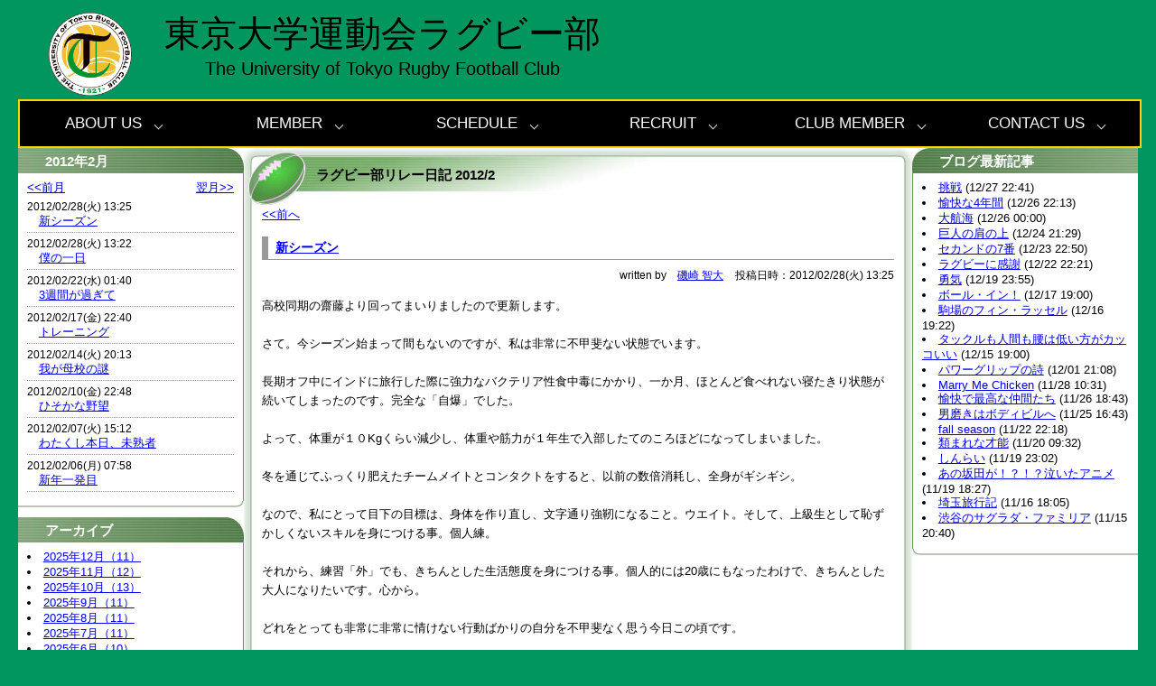

--- FILE ---
content_type: text/html; charset=utf-8
request_url: https://www.turfc.com/blog_my_top/blog_id=21&date=2012-2
body_size: 17546
content:
<!DOCTYPE HTML PUBLIC "-//W3C//DTD HTML 4.01 Transitional//EN" "http://www.w3.org/TR/html4/loose.dtd">
<html lang="ja">
<head>
<meta http-equiv="Content-Type" content="text/html; charset=UTF-8">
<meta http-equiv="Content-Style-Type" content="text/css">
<meta http-equiv="Content-Script-Type" content="text/javascript">
<meta http-equiv="X-UA-Compatible" content="IE=7">
<title>ラグビー部リレー日記 | 東大ラグビー部</title>
<meta name="Keywords" content="東京大学,ラグビー,turfc">
<meta name="Description" content="東京大学ラグビー部のサイトです。">
<link rel="home" href="/" title="東大ラグビー部" >
<link rel="index" href="/sitemap/" title="東大ラグビー部 サイトマップ" >
<link rel="alternate" media="handheld" href="/blog_my_top/blog_id=21&amp;date=2012-2" >

<meta name="robots" content="INDEX,FOLLOW">
<meta name="robots" content="NOODP">
<meta name="robots" content="NOYDIR">
<!-- <meta name="viewport" content="width=device-width,initial-scale=1.0"> -->
<meta name="viewport" content="width=1240">
<link href="/css/front/default.css?v=1462552476" rel="stylesheet" type="text/css" media="screen,print">
<link href="/files/css/front/layout4.css?v=1459315534" rel="stylesheet" type="text/css" media="screen,print">
<link href="/files/css/front/parts.css?v=1762655181" rel="stylesheet" type="text/css" media="screen,print">
<link href="/css/front/modules.css?v=1462552476" rel="stylesheet" type="text/css" media="screen,print">
<link href="/css/front/print.css?v=1462552476" rel="stylesheet" type="text/css" media="screen,print">
<link href="/files/css/front/customize.css?v=1762655181" rel="stylesheet" type="text/css" media="screen,print">
<link rel="icon" href="/favicon.ico?v=1646386748">
<link rel="SHORTCUT ICON" href="/favicon.ico?v=1646386748">
<link rel="alternate" type="application/rss+xml" title="東大ラグビー部" href="https://www.turfc.com/RSS.rdf">
<link rel="alternate" type="application/rss+xml" title="東大ラグビー部" href="https://www.turfc.com/files/blog/rss/RSS_BLOG_ALL.rdf">
<script type="text/javascript" src="/files/user/head/jquery-3.4.1.min.js?v=1583142341"></script>
<script type="text/javascript" src="/files/user/head/jquery.simpleTicker.js?v=1592044072"></script>
<script type="text/javascript" src="/files/user/head/slick.min.js?v=1598769061"></script>
<link href="/files/user/head/slick-theme.css?v=1598771670" rel="stylesheet" type="text/css">
<link href="/files/user/head/slick.css?v=1598769055" rel="stylesheet" type="text/css">
<meta name="author" content="東京大学運動会ラグビー部">
<script type="text/javascript">
<!--
default_font_size = "14px";
//-->
</script>

<link rel="alternate" type="application/rss+xml" title="ラグビー部リレー日記" href="https://www.turfc.com/files/blog/rss/RSS_BLOG_21.rdf">

</head>

<body class="layout4">

<div id="blog_my_top" class="wrapper1">
<div id="main_module_id_21" class="wrapper2">
<div id="container">

	<div id="header">
	
<!-- {if $global_menu_head_sub_list|@count > 0} -->
<!-- <ul id="snavi"> -->
<!-- {foreach from=$global_menu_head_sub_list item=menu} -->
<!-- <li><a href="https://www.turfc.com/{if $menu.page_sysnm ne 'top'}{$menu.page_sysnm}/{/if}"> -->
<!-- {$menu.page_nm} -->
<!-- </a></li> -->
<!-- {/foreach} -->
<!-- </ul> -->
<!-- {/if} -->

<center>
<!-- <div class="linkoftop" id="makeImg">
    <a href="http://www.turfc.com/"><img src="/files/user/header/HP1.jpg?v=1554279822"   alt="HP1" style="width: 1240px; height: 465px;"></a>
</div>
</script> -->
<!-- {if $smarty.const.HEADER_IMAGE_URL!=""} -->
<!-- {/if} -->

<!-- <div class="upper-header">
    <a href="https://www.turfc.com/">
        <img class="header-img" src="/files/user/header/TURFC.png?v=1579847595" height="100px" alt="TURFC">
    </a>
    <div class="name">
        <a href="https://www.turfc.com/" class="name-home">
            <h1 class="name1">東京大学運動会ラグビー部</h1>
            <p class="name2">Tokyo University Rugby Football Club</p>
        </a>
    </div>
    <div class="question-box"><a class="question" href="https://www.turfc.com/inquiry_detail/id=1">お問い合わせ</a></div>
</div> -->
<div class="upper-header">
    <a href="https://www.turfc.com/">
        <img class="header-img" src="/files/user/header/ラグビー部エンブレム.png?v=1646221522" height="100px" alt="TURFC">
    </a>
    <div class="name">
        <a href="https://www.turfc.com/" class="name-home">
            <h1 class="name1">東京大学運動会ラグビー部</h1>
            <p class="name2">The University of Tokyo Rugby Football Club</p>
        </a>
    </div>
    <!--<div class="question-box"><a class="question" href="https://www.turfc.com/inquiry_detail/id=1">お問い合わせ</a></div>-->
    <!--<div class="ob_page_box"><a class="ob_page" href="http://www.turfc.com/ob_top/">関係者専用サイト</a></div>-->
    <!--<div class="goods_page_box"><a class="goods_page" href="http://www.turfc.com/goods/">公式グッズ販売</a></div>-->
</div>
<ul class="menu">
    <li class="menu__single">
        <a href="#" class="init-bottom">ABOUT US</a>
        <ul class="menu__second-level">
            <li><a href="http://www.turfc.com/staticpage/intro2025">本年度体制</a></li>
            <li><a href="https://www.turfc.com/recruit/mission/">理念</a></li>
            <li><a href="http://www.turfc.com/staticpage/special_list">Voice</a></li>
            <li><a href="http://www.turfc.com/blog_my_top/blog_id=21">リレー日記</a></li>
            <!--<li><a href="http://www.turfc.com/staticpage/ob2017">OB紹介</a></li>-->
        </ul>
    </li>
    <li class="menu__single">
        <a href="#" class="init-bottom">MEMBER</a>
        <ul class="menu__second-level">
            <!-- 第一階層 -->
            <li>
                <a href="http://www.turfc.com/member_list">一覧</a>
            </li>
            <li>
                <a href="http://www.turfc.com/member_list/grade=1">1年生</a>
            </li>
            <li>
                <a href="http://www.turfc.com/member_list/grade=2">2年生</a>
            </li>
            <li>
                <a href="http://www.turfc.com/member_list/grade=3">3年生</a>
            </li>
            <li>
                <a href="http://www.turfc.com/member_list/grade=4">4年生</a>
            </li>
            <li>
                <a href="http://www.turfc.com/member_list/grade=6%2C7">院生</a>
            </li>
            <li>
                <a href="http://www.turfc.com/member_list/grade=5">International student</a>
            </li>
            <li>
                <a href="https://www.turfc.com/member_list/position=%E7%9B%A3%E7%9D%A3%2C%E3%82%B3%E3%83%BC%E3%83%81%2C%E9%83%A8%E9%95%B7%2C%E3%83%88%E3%83%AC%E3%83%BC%E3%83%8A%E3%83%BC%2C%E3%83%81%E3%83%BC%E3%83%A0%E3%83%89%E3%82%AF%E3%82%BF%E3%83%BC%2C%E6%A0%84%E9%A4%8A%E5%A3%AB%2C%E3%82%A2%E3%83%8A%E3%83%AA%E3%82%B9%E3%83%88">監督・コーチ陣</a>
            </li>
            <li>
                <a href="http://www.turfc.com/member_list/position=AssistantCoach">アシスタントコーチ</a>
            </li>
        </ul>
    </li>

    <li class="menu__single">
        <a href="#" class="init-bottom">SCHEDULE</a>
        <ul class="menu__second-level">
        <li><a href="http://www.turfc.com/calendar_list/">SCHEDULE</a></li>
        <li><a href="http://www.turfc.com/gamerugby_list/">MATCH</a></li>
        </ul>
    </li>
    <li class="menu__single">
        <a href="#" class="init-bottom">RECRUIT</a>
        <ul class="menu__second-level">
            <li><a href="http://www.turfc.com/recruit/">リクルート</a></li>
            <li><a href="http://www.turfc.com/blog_my_top/blog_id=25">受験生応援企画</a></li>
        </ul>
    </li>
    <li class="menu__single">
        <a href="#" class="init-bottom">CLUB MEMBER</a>
        <ul class="menu__second-level">
        <li><a href="http://www.turfc.com/ob_top/">倶楽部会員サイト</a></li>
        </ul>
    </li>
    <li class="menu__single">
        <a href="#" class="init-bottom">CONTACT US</a>
        <ul class="menu__second-level">
        <li><a href="mailto:turfc.pr@gmail.com?subject=ラグビー部へのお問い合わせ">お問い合わせ</a></li>
        </ul>
    </li>

</ul>

</center>
<style type="text/css">
.upper-header{
    display: flex;
    background-color: #00965e;
    padding-top: 10px;
    padding-left: 30px;
}
.name{
    margin: 0 30px;
    font-family: 'M PLUS Rounded 1c', sans-serif;
}
a.name-home{
    text-decoration: none;
}
.name1{
    font-size: 40px;
    font-weight: normal;
    color: #000000;
}
.name2{
    font-size: 20px;
    color: #000000;
}
.question-box{
    padding-top: 60px;
    padding-left: 60px;
}
.question{
    font-size: 20px;
    text-decoration: none;
    color: #ffffff;
    padding: 5px;
}
.question:hover{
    color: #a9a9a9;
    text-decoration: underline;
}
.ob_page_box{
    padding-top: 60px;
    padding-left: 10px;
}
.ob_page{
    font-size: 20px;
    text-decoration: none;
    color: #ffffff;
    padding: 5px;
}
.ob_page:hover{
    color: #a9a9a9;
    text-decoration: underline;
}
.goods_page_box{
    padding-top: 60px;
    padding-left: 10px;
}
.goods_page{
    font-size: 20px;
    text-decoration: none;
    color: #ffffff;
    padding: 5px;
}
.goods_page:hover{
    color: #a9a9a9;
    text-decoration: underline;
}
.recruit-page{
    background-color: #00965e;
}
/*=== 画像の表示エリア ================================= */
.linkoftop {
  position   : relative;
  overflow   : hidden;
                    /* 画像のサイズに合わせて変更ください */
  width      : 1240px;
  height     : 465px;
  margin     : auto;      /* サンプルは中央寄せの背景：白 */
  background : #fff;
}
 
 /*=== カーソルを置くと透明度変わる　======================================= */
 .linkoftop:hover{
   opacity: 0.8;
 }

/**menu共通**/
.menu {
    position: relative;
    width: 100%;
    height: 50px;
    margin: 0,auto;
    padding:0;
    background: #000000;
    border: solid 2px #FFD700;
}

.menu > li {
    float: left;
    width : calc(100% / 6); /* グローバルナビ6つの場合 */
    height: 50px;
    line-height: 50px;
    background: #000000;
    font-size: 17px;
}

.menu > li a {
    margin:0;
    color: #fff;
    text-decoration: none;
}

.menu > li a:hover {
    color: #999;
}

ul.menu__second-level {
    visibility: hidden;
    opacity: 0;
    z-index: 1;
}

.menu > li:hover {
    background: #072A24;
    -webkit-transition: all .5s;
    transition: all .5s;
}

.menu__second-level li {
    border-top: 1px solid #111;
    list-style-type: none;
}

.menu__third-level li {
    border-top: 1px solid #111;
}

.menu__second-level li a{
    display: block;;
}

.menu__second-level li a:hover {
    background: #111;
}

.menu__third-level li a:hover {
    background: #2a1f1f;
}

.menu__fourth-level li a:hover {
    background: #1d0f0f;
}

/* 下矢印 */
.init-bottom:after {
    content: '';
    display: inline-block;
    width: 6px;
    height: 6px;
    margin: 0 0 0 15px;
    border-right: 1px solid #fff;
    border-bottom: 1px solid #fff;
    -webkit-transform: rotate(45deg);
    -ms-transform: rotate(45deg);
    transform: rotate(45deg);
}

/* floatクリア */
.menu:before,
.menu:after {
    content: " ";
    display: table;
}

.menu:after {
    clear: both;
}

.menu {
    *zoom: 1;
}

/**single-pulldownのCSS**/
.menu > li.menu__single {
    position: relative;
    list-style-type: none;
}

li.menu__single ul.menu__second-level {
    position: absolute;
    top: 40px;
    width: 100%;
    background: #000000;
    -webkit-transition: all .2s ease;
    transition: all .2s ease;
}

li.menu__single:hover ul.menu__second-level {
    top: 50px;
    visibility: visible;
    opacity: 1;
}

/**multi-pulldownのCSS**/

.menu > li.menu__multi {
    position: relative;
}

li.menu__multi ul.menu__second-level {
    position: absolute;
    top: 40px;
    width: 100%;
    background: #072A24;
    -webkit-transition: all .2s ease;
    transition: all .2s ease;
}

li.menu__multi:hover ul.menu__second-level {
    top: 50px;
    visibility: visible;
    opacity: 1;
}

li.menu__multi ul.menu__second-level li {
    position: relative;
}

li.menu__multi ul.menu__second-level li:hover {
    background: #111;
}

li.menu__multi ul.menu__second-level li ul.menu__third-level {
    position: absolute;
    top: -1px;
    left: 100%;
    width: 100%;
    background: #111;
    -webkit-transition: all .2s ease;
    transition: all .2s ease;
}

li.menu__multi ul.menu__second-level li:hover ul.menu__third-level {
    visibility: visible;
    opacity: 1;
}

li.menu__multi ul.menu__second-level li ul.menu__third-level li {
    position: relative;
}

li.menu__multi ul.menu__second-level li ul.menu__third-level li:hover {
    background: #2a1f1f;
}

li.menu__multi ul.menu__second-level li ul.menu__third-level li ul.menu__fourth-level {
    position: absolute;
    top: -1px;
    left: 100%;
    width: 100%;
    background: #2a1f1f;
    -webkit-transition: all .2s ease;
    transition: all .2s ease;
}

li.menu__multi ul.menu__second-level li ul.menu__third-level li:hover ul.menu__fourth-level {
    visibility: visible;
    opacity: 1;
}

.init-right:after {
    content: '';
    display: inline-block;
    width: 6px;
    height: 6px;
    margin: 0 0 0 15px;
    border-right: 1px solid #fff;
    border-top: 1px solid #fff;
    -webkit-transform: rotate(45deg);
    -ms-transform: rotate(45deg);
    transform: rotate(45deg);
}
</style>





	</div>

	<div id="navi">
	<div class="navi module"><div class="module_top"></div><div class="module_body"><div class="module_body_centertop"><div class="module_body_centerleft"><div class="module_body_centerright"><div class="module_body_centerbottom"><div class="module_body_lefttop"><div class="module_body_righttop"><div class="module_body_leftbottom"><div class="module_body_rightbottom">
<ul class="navi">
      <li class="navi gnavi1 first"><a href="https://www.turfc.com/">トップ</a></li>
        <li class="navi gnavi2"><a href="https://www.turfc.com/topics_list3/">OB会員ニュース</a></li>
        <li class="navi gnavi3"><a href="https://www.turfc.com/topics_list1/">トピックス一覧1</a></li>
        <li class="navi gnavi4"><a href="https://www.turfc.com/aboutus/">About Us</a></li>
        <li class="navi gnavi5"><a href="https://www.turfc.com/rss_list/">ＲＳＳ一覧</a></li>
        <li class="navi gnavi6"><a href="https://www.turfc.com/top/test/">トップテスト</a></li>
        <li class="navi gnavi7"><a href="https://www.turfc.com/program_schedule_week/">週間スケジュール</a></li>
        <li class="navi gnavi8"><a href="https://www.turfc.com/ob_top/">OB会員トップページ</a></li>
        <li class="navi gnavi9"><a href="https://www.turfc.com/program_category_list/">クラス一覧</a></li>
        <li class="navi gnavi10"><a href="https://www.turfc.com/kakonokirokua/">過去の記録</a></li>
        <li class="navi gnavi11"><a href="https://www.turfc.com/top/top_test_iwashi/">トップのコピー(テスト用なので気にしないでください))</a></li>
        <li class="navi gnavi12"><a href="https://www.turfc.com/dns-cashback/">DNSキャッシュバックプログラム</a></li>
        <li class="navi gnavi13"><a href="https://www.turfc.com/recruit/">RECRUIT</a></li>
        <li class="navi gnavi14"><a href="https://www.turfc.com/goods/">公式グッズ</a></li>
        <li class="navi gnavi15"><a href="https://www.turfc.com/rob_top/">ROB会員トップページ</a></li>
        <li class="navi gnavi16 last"><a href="https://www.turfc.com/top1/">全体トップ</a></li>
  </ul>
<div class="clr"></div>

</div></div></div></div></div></div></div></div></div><div class="module_bottom"></div></div><!-- // end div navi module -->
	</div>
	<div id="footpath"><ul class="footpath">
      <li class="footpath"><a href="https://www.turfc.com/">トップ</a></li>
        <li class="footpath"><a href="https://www.turfc.com/top1/">全体トップ</a></li>
        <li class="footpath"><a href="https://www.turfc.com/blog_top/">東京大学ラグビー部リレー日記</a></li>
        <li class="footpath"><strong>ラグビー部リレー日記</strong></li>
  </ul>
<div class="clr"></div>
</div>

	<div id="contents">
		<div id="top_contents">
			<div id="sub_module1">
					<div id="contents303">  
</div><!-- //div id="contents303 -->

			</div>
		</div>
		<div id="wrap_contents" class="clearFix">
			<div id="col_wrap">
				<div id="main_contents">
					<div id="sub_module3">
							
					</div>
					<div id="main_module">
							<div id="contents238"><div class="blog_my_top module"><div class="module_top"></div><div class="module_body"><div class="module_body_centertop"><div class="module_body_centerleft"><div class="module_body_centerright"><div class="module_body_centerbottom"><div class="module_body_lefttop"><div class="module_body_righttop"><div class="module_body_leftbottom"><div class="module_body_rightbottom">
<h2 class="module_title"><span>ラグビー部リレー日記 2012/2</span></h2>
<div class="module_contents">

<!-- 最新記事 3本 -->
    <div id="blog_new_item_list">
<table width="100%">
<tr>
<td><a href="https://www.turfc.com/blog_my_top/blog_id=21&amp;blog_pos=5&amp;date=2012-2">&lt;&lt;前へ</a></td><td align="right"></td></tr>
</table>
        
                                                    
            <div class="blog_item">
                <h4 class="subject">
                <a href="https://www.turfc.com/blog_detail/id=307" ><span class="article_tit">新シーズン</span></a>
                </h4>
                <p class="post">
<span class="blog_author">　written by　<a href="https://www.turfc.com/member_detail/id=135">磯崎 智大</a></span>                                <span class="posting_ymdt">投稿日時：2012/02/28(火) 13:25</span>

                                </p>

                <div class="blog_contents">高校同期の齋藤より回ってまいりましたので更新します。<br />
<br />
さて。今シーズン始まって間もないのですが、私は非常に不甲斐ない状態でいます。<br />
<br />
長期オフ中にインドに旅行した際に強力なバクテリア性食中毒にかかり、一か月、ほとんど食べれない寝たきり状態が続いてしまったのです。完全な「自爆」でした。<br />
<br />
よって、体重が１０Kgくらい減少し、体重や筋力が１年生で入部したてのころほどになってしまいました。<br />
<br />
冬を通じてふっくり肥えたチームメイトとコンタクトをすると、以前の数倍消耗し、全身がギシギシ。<br />
<br />
なので、私にとって目下の目標は、身体を作り直し、文字通り強靭になること。ウエイト。そして、上級生として恥ずかしくないスキルを身につける事。個人練。<br />
<br />
それから、練習「外」でも、きちんとした生活態度を身につける事。個人的には20歳にもなったわけで、きちんとした大人になりたいです。心から。<br />
<br />
どれをとっても非常に非常に情けない行動ばかりの自分を不甲斐なく思う今日この頃です。<br />
<br />
3月末までに進化します！！<br />
<br />
さて。どんよりとした反省文になってしまったので、次はいつも明るく楽しい榊田君に日記を書いてほしいものです。<br />
<br />
榊田君、お願いしますよ。<br />
<br />
乱文、失礼しました。<br /></div>
                <div class="relation_link">
<a href="https://www.turfc.com/blog_detail/id=307#trackback" class="small_text">トラックバック(0)</a>
                </div>
            </div>
        
                                                    
            <div class="blog_item">
                <h4 class="subject">
                <a href="https://www.turfc.com/blog_detail/id=306" ><span class="article_tit">僕の一日</span></a>
                </h4>
                <p class="post">
<span class="blog_author">　written by　<a href="https://www.turfc.com/member_detail/id=181">斎藤 将</a></span>                                <span class="posting_ymdt">投稿日時：2012/02/28(火) 13:22</span>

                                </p>

                <div class="blog_contents">こんにちは。<br />
<br />
梶房君から回ってきました新二年生のロックをやっている齋藤です。<br />
<br />
更新が非常に遅れてしまい申し訳ありません。<br />
<br />
昨年僕はかくしてラグビーを始めて一年経つわけですが、新しいシーズンも始まり、充実した毎日を過ごしています。<br />
<br />
先週末には東京大学の入学試験が行われました。毎年ラグビー部は受験生の激励を会場でするのですが、今年は行われず、残念でした。<br />
<br />
僕のように大学からラグビーを始める後輩が一人でも多く入部してくれることを祈っています。<br />
<br />
ところで、前の日記にあるように、シーズン始まって三週間が経ち、怪我人も少し出てきているので、コンディショニングを徹底したいと思います。<br />
<br />
次は高校は同期の磯崎君に回します。</div>
                <div class="relation_link">
<a href="https://www.turfc.com/blog_detail/id=306#trackback" class="small_text">トラックバック(0)</a>
                </div>
            </div>
        
                                                    
            <div class="blog_item">
                <h4 class="subject">
                <a href="https://www.turfc.com/blog_detail/id=302" ><span class="article_tit">3週間が過ぎて</span></a>
                </h4>
                <p class="post">
<span class="blog_author">　written by　<a href="https://www.turfc.com/member_detail/id=175">梶房 裕之</a></span>                                <span class="posting_ymdt">投稿日時：2012/02/22(水) 01:40</span>

                                </p>

                <div class="blog_contents">こんにちは、小川君からバトンを受け取りました新２年の梶房です。更新が遅れてしまい申し訳ありません。今日は年が明けてからの練習で感じていることなどを書こうと思います。<br />
<br />
先輩方と一緒に練習するようになって早くも３週間ほど経ちました。昨年中はジュニアとして１年の中だけで練習していたのですが、途中から数人がシニアに上がって行ったため、少ない人数での練習となりやや寂しく感じておりました。大人数での練習は活気があり、また何より今までよりも一段レベルの高い中で練習できるため、先輩方から多くのアドバイスを受けたり、プレーを見て学ぶことができたり、直接技術を教えていただいたりなど、さまざまな刺激を受けながら日々練習しております。<br />
<br />
また本日は筋トレ（スクワットと懸垂）のMAX測定を行いました。入部してから筋トレをしているため少しずつではありますが記録は伸びてきましたが、まだ先輩方に比べるとスクワットで３０キロほど軽いなど筋力が弱く、より一層の努力が必要だと感じました。<br />
<br />
話は変わりますが、入試の日が刻一刻と迫ってまいりました。私の高校の後輩にも受験者がいるようです。数日前の鉄本君の日記でも触れられておりましたが、高校の後輩が入部してくれるということはやはり自分の励みになります。彼らが合格してくれることを祈りつつ、今後入部してくる後輩に負けず、先輩に追いつけるよう頑張って行こうと思います。<br />
<br />
まとまりのない文章でしたが、最後までお読みいただきありがとうございました。次回の日記は同期で同じポジションの斎藤君にお願いしようと思います。</div>
                <div class="relation_link">
<a href="https://www.turfc.com/blog_detail/id=302#trackback" class="small_text">トラックバック(0)</a>
                </div>
            </div>
        
                                                    
            <div class="blog_item">
                <h4 class="subject">
                <a href="https://www.turfc.com/blog_detail/id=301" ><span class="article_tit">トレーニング</span></a>
                </h4>
                <p class="post">
<span class="blog_author">　written by　<a href="https://www.turfc.com/member_detail/id=157">小川 泰樹</a></span>                                <span class="posting_ymdt">投稿日時：2012/02/17(金) 22:40</span>

                                </p>

                <div class="blog_contents">　荒巻先輩からバトンを受け取った新２年小川です。今回は一昨日から三日間受けたトレーニング科学実習という講義について書きたいと思います。<br />
<br />
　三日間で集中的にトレーニング基礎の講義を受け、そして実習するという本講座は、東大が誇る名教授の石井直方教授を中心に何人もの専門知識をもった方に様々なことを教えていただきました。講義ではレジスタンストレーニングやメンタルトレーニング、エアロビックトレーニングや栄養などについて、そして実習ではウェイトトレーニングやプライオメトリックトレーニング、PNFストレッチなどについて勉強しました。<br />
　<br />
　レジスタンストレーニングの講義では、なぜ筋トレをするのか。そしてどのような筋トレをすべきなのかといった話がされました。今まで筋トレを、ただ体を大きくし最大パワーを上げるためと考えていたのですが、筋トレはスピードを高めたり、持久力を上げたりすることにも一役買っているそうです。またひとえに筋トレといっても、そこには様々な種類のやり方があり、私の知らないものや今まで軽視していたものが本当は大事であったりしました。例えばプライオメトリックトレーニングがそれです。現在ラグビー部がメニューとして行っている筋トレは筋肥大が主目的ですが、それと平行してジャンプやプッシュアップジャンプといった瞬発系トレーニングも行うことで筋肉をうまく使えるようになるそうです。<br />
<br />
　栄養の授業では、食事バランスや食事量の大事さを再確認しました。私たちの学年は昨年度に栄養ミーティングを開き、それから多少は栄養バランスに気を使ってきたつもりですが、トップアスリートと比べるとまだまだなようです。これからだんだんと練習がハードになっていく中、翌日に疲れを残させないためにもバランスのいい食事をしっかりととることを心がけたいと思います。<br />
<br />
　そして今回の講義の中でもっとも印象に残ったのがPNFストレッチでした。固有受容器を刺激することで神経筋機構の働きを促通する&hellip;と、正直理論は訳が分からなかったのですが、その効果は筆舌に尽くしがたいものでした。開脚前屈では、ストレッチ前は床に肘をつくのが精一杯だったのですが、PNFストレッチをした結果床に顎をつけることができました。また、関節と筋が柔らかくなることで体が本当に軽く感じられ、自分の体じゃないようでした。この感動は実際にやってみなければ伝わらないと思います。今後ともこのストレッチを続け、体を柔らかくし怪我の防止に努めたいと思います。<br />
<br />
　最後になりますが、今回の講義を通じ、自分から積極的にトレーニングに取り組むことの重要性を感じました。今自分には何が足りず、何をすべきなのかを考えること。ウェイトにしろ食事にしろストレッチにしろ、現状分析をしっかりとして上で主体的に取り組んでいかなければならないのだと痛感しました。私はもう少し、怪我人としてリハビリメニューを行う必要がありますが、指示されたこと以外にも、様々な面で自分を鍛えていきたいと思います。<br />
<br />
　次のリレー日記は、ストレッチ後もあまり改善しない体の固さに苦しんでいた同期の梶房君にお願いします。</div>
                <div class="relation_link">
<a href="https://www.turfc.com/blog_detail/id=301#trackback" class="small_text">トラックバック(0)</a>
                </div>
            </div>
        
                                                    
            <div class="blog_item">
                <h4 class="subject">
                <a href="https://www.turfc.com/blog_detail/id=300" ><span class="article_tit">我が母校の謎</span></a>
                </h4>
                <p class="post">
                                <span class="posting_ymdt">投稿日時：2012/02/14(火) 20:13</span>

                                </p>

                <div class="blog_contents">新４年の荒巻大智です。更新が遅くなってしまい申し訳ございません。まさかこんなにも早く私にリレー日記が回ってくるとは思いませんでした。<br />
&nbsp;<br />
本日は筋トレのＭＡＸ測定を行いました。体育館にラグビー部、特に川島君や梶川君の呻き声が響き渡っていました。個人的には、今年はプレー面だけでなく体格の面からも成長して部に貢献したいと考えています。そのためグランド外でも頑張っていきたいです。<br />
&nbsp;<br />
鉄本君は灘高校について日記を書いていましたが、その日記にも書かれている通り、桐朋高校は東大ラグビー部に勢力を伸ばし続けています。今年度も複数名の受験者が桐朋高校ラグビー部からいるとのことらしいので、彼らに合格してもらい、東大ラグビー部に入ってもらいたいです。そして桐朋高校が東大ラグビー部員出身校の単独首位になったら、昨年度に宮野先輩を中心として作成された愛知県民Ｔシャツならぬ桐朋高校Ｔシャツを作りたいと個人的に画策しております。<br />
&nbsp;<br />
以前、梶川君の日記にもあったように、私の同期は他の大学のラグビー部で活動している者が多いです。私を含めた同期１２人中７人が大学のラグビー部に所属しています。そのメンバーのポジションの内訳がＰＲ４人、ＬＯ１人、ＣＴＢ１人、ＷＴＢ１人です。なぜこんなにもプロップばかりなのか。桐朋高校ラグビー部はスクラム要員養成専門の部活なのか、それともバックススキルを習得する練習が疎かなのか、そもそも桐朋高校には足が遅いデブしかいないのか、そもそも桐朋高校に興味が無い、様々な仮説や意見が浮かぶと思います。<br />
&nbsp;<br />
私は一つの仮説を立てたいと思います。それはプロップというポジションは桐朋高校の教育目標を遂行するのに適したポジションなのではないかということです。桐朋高校には３つの教育目標があります。それは「自主」、「敬愛」、「勤労」です。<br />
まずは「自主」です。これはプロップに限られた話ではないですが、練習の自主性というのは非常に肝心な要素です。自主的にマシンに当たり、自主的にトレーニングをする、自主的に油物を控える、自主的にラグビーのテレビを見る、などなど。強いプレーヤーになるためにはやらなければいけないことが多いけど、それを一つ一つ積極的にこなしていくのが「自主」の表れなのではないかと思います。<br />
次に「敬愛」です。プロップが要のスクラムとはラグビーのプレーの中で最も味方とも相手とも距離が近いプレーの一つです。そのためなのか喧嘩的要素が特に強い気がします。しかしスクラムとはただの喧嘩ではありません。体の動きやルールという制約がある喧嘩です。お互いが首を上げなければスクラムは崩壊し、また片方がコラプシングなどでルールを破ってもスクラムは崩壊する。そのようなスクラムに必要なのは「敬愛」の精神です。またプロップは体重の重い選手が多いためなのか、汗が臭い選手が多いです。それを互いに許すのも「敬愛」の精神です。<br />
最後に「勤労」です。これは言わずもがなでしょう。サブグランドで響く声がまさに「勤労」です。<br />
&nbsp;<br />
以上のように、「桐朋高校出身には何故プロップが多いのか」という疑問について僕なりに考えてみました。完全なる個人の思いつきで新４年生ならぬ日記を書いてしまい申し訳ございません。<br />
今年度も一人のプロップとして頑張っていきたいです。今年度も東大ラグビー部に対する御声援、御指導のほどよろしくお願い申し上げます。東大ラグビー部にとっても自分にとっても悔いのない１年にしていきたいです。<br />
&nbsp;<br />
最後までお読みいただき誠にありがとうございました。次は僕とは異なり、大学からラグビーを始めた新２年生の小川君にお願いしたいと思います。<br /></div>
                <div class="relation_link">
<a href="https://www.turfc.com/blog_detail/id=300#trackback" class="small_text">トラックバック(0)</a>
                </div>
            </div>
            </div>

<table width="100%">
<tr>
<td><a href="https://www.turfc.com/blog_my_top/blog_id=21&amp;blog_pos=5&amp;date=2012-2">&laquo;前へ</a></td><td align="right"></td></tr>
</table>
<!-- // 最新記事 -->

<!-- CSS -->
<!-- //CSS -->
<div class="relation_link"><a href="https://www.turfc.com/blog_top/" class="small_text">ブログトップ</a></div>
</div>

</div></div></div></div></div></div></div></div></div><div class="module_bottom"></div></div><!-- // end div blog_my_top module --></div><!-- //div id="contents238 -->

					</div>
					<div id="sub_module4">
							
					</div>
				</div>
				<div id="side_contents_left">
					<div id="sub_module2">
							<div id="contents1000152"><div class="blog_monthly_list module"><div class="module_top"></div><div class="module_body"><div class="module_body_centertop"><div class="module_body_centerleft"><div class="module_body_centerright"><div class="module_body_centerbottom"><div class="module_body_lefttop"><div class="module_body_righttop"><div class="module_body_leftbottom"><div class="module_body_rightbottom">
<h2 class="module_title"><span>2012年2月</span></h2>
<div class="module_contents">
<div id="brog_all_item_list"><table width="100%"><tr><td><a href="https://www.turfc.com/blog_my_top/id=21&amp;blog_id=21&amp;date=2012-1">&lt;&lt;前月</a></td><td align="right"><a href="https://www.turfc.com/blog_my_top/id=21&amp;blog_id=21&amp;date=2012-3">翌月&gt;&gt;</a></td></tr><tr><td colspan="2"><dl><dt>2012/02/28(火) 13:25</dt><dd><a href="https://www.turfc.com/blog_detail/id=307" >新シーズン</a></dd></dl></td></tr><tr><td colspan="2"><dl><dt>2012/02/28(火) 13:22</dt><dd><a href="https://www.turfc.com/blog_detail/id=306" >僕の一日</a></dd></dl></td></tr><tr><td colspan="2"><dl><dt>2012/02/22(水) 01:40</dt><dd><a href="https://www.turfc.com/blog_detail/id=302" >3週間が過ぎて</a></dd></dl></td></tr><tr><td colspan="2"><dl><dt>2012/02/17(金) 22:40</dt><dd><a href="https://www.turfc.com/blog_detail/id=301" >トレーニング</a></dd></dl></td></tr><tr><td colspan="2"><dl><dt>2012/02/14(火) 20:13</dt><dd><a href="https://www.turfc.com/blog_detail/id=300" >我が母校の謎</a></dd></dl></td></tr><tr><td colspan="2"><dl><dt>2012/02/10(金) 22:48</dt><dd><a href="https://www.turfc.com/blog_detail/id=299" >ひそかな野望</a></dd></dl></td></tr><tr><td colspan="2"><dl><dt>2012/02/07(火) 15:12</dt><dd><a href="https://www.turfc.com/blog_detail/id=298" >わたくし本日、未熟者</a></dd></dl></td></tr><tr><td colspan="2"><dl><dt>2012/02/06(月) 07:58</dt><dd><a href="https://www.turfc.com/blog_detail/id=297" >新年一発目</a></dd></dl></td></tr></table></div>
</div>

</div></div></div></div></div></div></div></div></div><div class="module_bottom"></div></div><!-- // end div blog_monthly_list module --></div><!-- //div id="contents1000152 -->
<div id="contents1000006"><div class="blog_archive module"><div class="module_top"></div><div class="module_body"><div class="module_body_centertop"><div class="module_body_centerleft"><div class="module_body_centerright"><div class="module_body_centerbottom"><div class="module_body_lefttop"><div class="module_body_righttop"><div class="module_body_leftbottom"><div class="module_body_rightbottom">
<h2 class="module_title"><span>アーカイブ</span></h2>
<div class="module_contents">
<ul>
<li>
<a href="https://www.turfc.com/blog_my_top/blog_id=21&amp;date=2025-12">2025年12月（11）</a>
</li>
<li>
<a href="https://www.turfc.com/blog_my_top/blog_id=21&amp;date=2025-11">2025年11月（12）</a>
</li>
<li>
<a href="https://www.turfc.com/blog_my_top/blog_id=21&amp;date=2025-10">2025年10月（13）</a>
</li>
<li>
<a href="https://www.turfc.com/blog_my_top/blog_id=21&amp;date=2025-9">2025年9月（11）</a>
</li>
<li>
<a href="https://www.turfc.com/blog_my_top/blog_id=21&amp;date=2025-8">2025年8月（11）</a>
</li>
<li>
<a href="https://www.turfc.com/blog_my_top/blog_id=21&amp;date=2025-7">2025年7月（11）</a>
</li>
<li>
<a href="https://www.turfc.com/blog_my_top/blog_id=21&amp;date=2025-6">2025年6月（10）</a>
</li>
<li>
<a href="https://www.turfc.com/blog_my_top/blog_id=21&amp;date=2025-5">2025年5月（8）</a>
</li>
<li>
<a href="https://www.turfc.com/blog_my_top/blog_id=21&amp;date=2025-4">2025年4月（9）</a>
</li>
<li>
<a href="https://www.turfc.com/blog_my_top/blog_id=21&amp;date=2025-3">2025年3月（9）</a>
</li>
<li>
<a href="https://www.turfc.com/blog_my_top/blog_id=21&amp;date=2025-2">2025年2月（7）</a>
</li>
<li>
<a href="https://www.turfc.com/blog_my_top/blog_id=21&amp;date=2024-12">2024年12月（18）</a>
</li>
<li>
<a href="https://www.turfc.com/blog_my_top/blog_id=21&amp;date=2024-11">2024年11月（12）</a>
</li>
<li>
<a href="https://www.turfc.com/blog_my_top/blog_id=21&amp;date=2024-10">2024年10月（12）</a>
</li>
<li>
<a href="https://www.turfc.com/blog_my_top/blog_id=21&amp;date=2024-9">2024年9月（13）</a>
</li>
<li>
<a href="https://www.turfc.com/blog_my_top/blog_id=21&amp;date=2024-8">2024年8月（11）</a>
</li>
<li>
<a href="https://www.turfc.com/blog_my_top/blog_id=21&amp;date=2024-7">2024年7月（12）</a>
</li>
<li>
<a href="https://www.turfc.com/blog_my_top/blog_id=21&amp;date=2024-6">2024年6月（8）</a>
</li>
<li>
<a href="https://www.turfc.com/blog_my_top/blog_id=21&amp;date=2024-5">2024年5月（9）</a>
</li>
<li>
<a href="https://www.turfc.com/blog_my_top/blog_id=21&amp;date=2024-4">2024年4月（8）</a>
</li>
<li>
<a href="https://www.turfc.com/blog_my_top/blog_id=21&amp;date=2024-3">2024年3月（8）</a>
</li>
<li>
<a href="https://www.turfc.com/blog_my_top/blog_id=21&amp;date=2024-2">2024年2月（11）</a>
</li>
<li>
<a href="https://www.turfc.com/blog_my_top/blog_id=21&amp;date=2024-1">2024年1月（5）</a>
</li>
<li>
<a href="https://www.turfc.com/blog_my_top/blog_id=21&amp;date=2023-12">2023年12月（9）</a>
</li>
<li>
<a href="https://www.turfc.com/blog_my_top/blog_id=21&amp;date=2023-11">2023年11月（12）</a>
</li>
<li>
<a href="https://www.turfc.com/blog_my_top/blog_id=21&amp;date=2023-10">2023年10月（11）</a>
</li>
<li>
<a href="https://www.turfc.com/blog_my_top/blog_id=21&amp;date=2023-9">2023年9月（12）</a>
</li>
<li>
<a href="https://www.turfc.com/blog_my_top/blog_id=21&amp;date=2023-8">2023年8月（11）</a>
</li>
<li>
<a href="https://www.turfc.com/blog_my_top/blog_id=21&amp;date=2023-7">2023年7月（11）</a>
</li>
<li>
<a href="https://www.turfc.com/blog_my_top/blog_id=21&amp;date=2023-6">2023年6月（8）</a>
</li>
<li>
<a href="https://www.turfc.com/blog_my_top/blog_id=21&amp;date=2023-5">2023年5月（7）</a>
</li>
<li>
<a href="https://www.turfc.com/blog_my_top/blog_id=21&amp;date=2023-4">2023年4月（8）</a>
</li>
<li>
<a href="https://www.turfc.com/blog_my_top/blog_id=21&amp;date=2023-3">2023年3月（7）</a>
</li>
<li>
<a href="https://www.turfc.com/blog_my_top/blog_id=21&amp;date=2023-2">2023年2月（9）</a>
</li>
<li>
<a href="https://www.turfc.com/blog_my_top/blog_id=21&amp;date=2023-1">2023年1月（3）</a>
</li>
<li>
<a href="https://www.turfc.com/blog_my_top/blog_id=21&amp;date=2022-12">2022年12月（23）</a>
</li>
<li>
<a href="https://www.turfc.com/blog_my_top/blog_id=21&amp;date=2022-11">2022年11月（14）</a>
</li>
<li>
<a href="https://www.turfc.com/blog_my_top/blog_id=21&amp;date=2022-10">2022年10月（13）</a>
</li>
<li>
<a href="https://www.turfc.com/blog_my_top/blog_id=21&amp;date=2022-9">2022年9月（14）</a>
</li>
<li>
<a href="https://www.turfc.com/blog_my_top/blog_id=21&amp;date=2022-8">2022年8月（14）</a>
</li>
<li>
<a href="https://www.turfc.com/blog_my_top/blog_id=21&amp;date=2022-7">2022年7月（16）</a>
</li>
<li>
<a href="https://www.turfc.com/blog_my_top/blog_id=21&amp;date=2022-6">2022年6月（10）</a>
</li>
<li>
<a href="https://www.turfc.com/blog_my_top/blog_id=21&amp;date=2022-5">2022年5月（11）</a>
</li>
<li>
<a href="https://www.turfc.com/blog_my_top/blog_id=21&amp;date=2022-4">2022年4月（12）</a>
</li>
<li>
<a href="https://www.turfc.com/blog_my_top/blog_id=21&amp;date=2022-3">2022年3月（10）</a>
</li>
<li>
<a href="https://www.turfc.com/blog_my_top/blog_id=21&amp;date=2022-2">2022年2月（9）</a>
</li>
<li>
<a href="https://www.turfc.com/blog_my_top/blog_id=21&amp;date=2021-12">2021年12月（12）</a>
</li>
<li>
<a href="https://www.turfc.com/blog_my_top/blog_id=21&amp;date=2021-11">2021年11月（12）</a>
</li>
<li>
<a href="https://www.turfc.com/blog_my_top/blog_id=21&amp;date=2021-10">2021年10月（14）</a>
</li>
<li>
<a href="https://www.turfc.com/blog_my_top/blog_id=21&amp;date=2021-9">2021年9月（12）</a>
</li>
<li>
<a href="https://www.turfc.com/blog_my_top/blog_id=21&amp;date=2021-8">2021年8月（12）</a>
</li>
<li>
<a href="https://www.turfc.com/blog_my_top/blog_id=21&amp;date=2021-7">2021年7月（12）</a>
</li>
<li>
<a href="https://www.turfc.com/blog_my_top/blog_id=21&amp;date=2021-6">2021年6月（11）</a>
</li>
<li>
<a href="https://www.turfc.com/blog_my_top/blog_id=21&amp;date=2021-5">2021年5月（12）</a>
</li>
<li>
<a href="https://www.turfc.com/blog_my_top/blog_id=21&amp;date=2021-4">2021年4月（11）</a>
</li>
<li>
<a href="https://www.turfc.com/blog_my_top/blog_id=21&amp;date=2021-3">2021年3月（13）</a>
</li>
<li>
<a href="https://www.turfc.com/blog_my_top/blog_id=21&amp;date=2021-2">2021年2月（4）</a>
</li>
<li>
<a href="https://www.turfc.com/blog_my_top/blog_id=21&amp;date=2021-1">2021年1月（14）</a>
</li>
<li>
<a href="https://www.turfc.com/blog_my_top/blog_id=21&amp;date=2020-12">2020年12月（11）</a>
</li>
<li>
<a href="https://www.turfc.com/blog_my_top/blog_id=21&amp;date=2020-11">2020年11月（12）</a>
</li>
<li>
<a href="https://www.turfc.com/blog_my_top/blog_id=21&amp;date=2020-10">2020年10月（13）</a>
</li>
<li>
<a href="https://www.turfc.com/blog_my_top/blog_id=21&amp;date=2020-9">2020年9月（12）</a>
</li>
<li>
<a href="https://www.turfc.com/blog_my_top/blog_id=21&amp;date=2020-8">2020年8月（14）</a>
</li>
<li>
<a href="https://www.turfc.com/blog_my_top/blog_id=21&amp;date=2020-7">2020年7月（12）</a>
</li>
<li>
<a href="https://www.turfc.com/blog_my_top/blog_id=21&amp;date=2020-6">2020年6月（12）</a>
</li>
<li>
<a href="https://www.turfc.com/blog_my_top/blog_id=21&amp;date=2020-5">2020年5月（13）</a>
</li>
<li>
<a href="https://www.turfc.com/blog_my_top/blog_id=21&amp;date=2020-4">2020年4月（12）</a>
</li>
<li>
<a href="https://www.turfc.com/blog_my_top/blog_id=21&amp;date=2020-3">2020年3月（13）</a>
</li>
<li>
<a href="https://www.turfc.com/blog_my_top/blog_id=21&amp;date=2020-2">2020年2月（5）</a>
</li>
<li>
<a href="https://www.turfc.com/blog_my_top/blog_id=21&amp;date=2019-12">2019年12月（10）</a>
</li>
<li>
<a href="https://www.turfc.com/blog_my_top/blog_id=21&amp;date=2019-11">2019年11月（15）</a>
</li>
<li>
<a href="https://www.turfc.com/blog_my_top/blog_id=21&amp;date=2019-10">2019年10月（11）</a>
</li>
<li>
<a href="https://www.turfc.com/blog_my_top/blog_id=21&amp;date=2019-9">2019年9月（13）</a>
</li>
<li>
<a href="https://www.turfc.com/blog_my_top/blog_id=21&amp;date=2019-8">2019年8月（13）</a>
</li>
<li>
<a href="https://www.turfc.com/blog_my_top/blog_id=21&amp;date=2019-7">2019年7月（10）</a>
</li>
<li>
<a href="https://www.turfc.com/blog_my_top/blog_id=21&amp;date=2019-6">2019年6月（8）</a>
</li>
<li>
<a href="https://www.turfc.com/blog_my_top/blog_id=21&amp;date=2019-5">2019年5月（13）</a>
</li>
<li>
<a href="https://www.turfc.com/blog_my_top/blog_id=21&amp;date=2019-4">2019年4月（7）</a>
</li>
<li>
<a href="https://www.turfc.com/blog_my_top/blog_id=21&amp;date=2019-3">2019年3月（7）</a>
</li>
<li>
<a href="https://www.turfc.com/blog_my_top/blog_id=21&amp;date=2019-2">2019年2月（5）</a>
</li>
<li>
<a href="https://www.turfc.com/blog_my_top/blog_id=21&amp;date=2019-1">2019年1月（7）</a>
</li>
<li>
<a href="https://www.turfc.com/blog_my_top/blog_id=21&amp;date=2018-12">2018年12月（15）</a>
</li>
<li>
<a href="https://www.turfc.com/blog_my_top/blog_id=21&amp;date=2018-11">2018年11月（12）</a>
</li>
<li>
<a href="https://www.turfc.com/blog_my_top/blog_id=21&amp;date=2018-10">2018年10月（15）</a>
</li>
<li>
<a href="https://www.turfc.com/blog_my_top/blog_id=21&amp;date=2018-9">2018年9月（10）</a>
</li>
<li>
<a href="https://www.turfc.com/blog_my_top/blog_id=21&amp;date=2018-8">2018年8月（7）</a>
</li>
<li>
<a href="https://www.turfc.com/blog_my_top/blog_id=21&amp;date=2018-7">2018年7月（6）</a>
</li>
<li>
<a href="https://www.turfc.com/blog_my_top/blog_id=21&amp;date=2018-6">2018年6月（10）</a>
</li>
<li>
<a href="https://www.turfc.com/blog_my_top/blog_id=21&amp;date=2018-5">2018年5月（12）</a>
</li>
<li>
<a href="https://www.turfc.com/blog_my_top/blog_id=21&amp;date=2018-4">2018年4月（11）</a>
</li>
<li>
<a href="https://www.turfc.com/blog_my_top/blog_id=21&amp;date=2018-3">2018年3月（5）</a>
</li>
<li>
<a href="https://www.turfc.com/blog_my_top/blog_id=21&amp;date=2017-12">2017年12月（11）</a>
</li>
<li>
<a href="https://www.turfc.com/blog_my_top/blog_id=21&amp;date=2017-11">2017年11月（13）</a>
</li>
<li>
<a href="https://www.turfc.com/blog_my_top/blog_id=21&amp;date=2017-10">2017年10月（12）</a>
</li>
<li>
<a href="https://www.turfc.com/blog_my_top/blog_id=21&amp;date=2017-9">2017年9月（11）</a>
</li>
<li>
<a href="https://www.turfc.com/blog_my_top/blog_id=21&amp;date=2017-8">2017年8月（12）</a>
</li>
<li>
<a href="https://www.turfc.com/blog_my_top/blog_id=21&amp;date=2017-7">2017年7月（10）</a>
</li>
<li>
<a href="https://www.turfc.com/blog_my_top/blog_id=21&amp;date=2017-6">2017年6月（10）</a>
</li>
<li>
<a href="https://www.turfc.com/blog_my_top/blog_id=21&amp;date=2017-5">2017年5月（17）</a>
</li>
<li>
<a href="https://www.turfc.com/blog_my_top/blog_id=21&amp;date=2017-4">2017年4月（10）</a>
</li>
<li>
<a href="https://www.turfc.com/blog_my_top/blog_id=21&amp;date=2017-3">2017年3月（13）</a>
</li>
<li>
<a href="https://www.turfc.com/blog_my_top/blog_id=21&amp;date=2017-2">2017年2月（4）</a>
</li>
<li>
<a href="https://www.turfc.com/blog_my_top/blog_id=21&amp;date=2016-12">2016年12月（15）</a>
</li>
<li>
<a href="https://www.turfc.com/blog_my_top/blog_id=21&amp;date=2016-11">2016年11月（12）</a>
</li>
<li>
<a href="https://www.turfc.com/blog_my_top/blog_id=21&amp;date=2016-10">2016年10月（14）</a>
</li>
<li>
<a href="https://www.turfc.com/blog_my_top/blog_id=21&amp;date=2016-9">2016年9月（12）</a>
</li>
<li>
<a href="https://www.turfc.com/blog_my_top/blog_id=21&amp;date=2016-8">2016年8月（12）</a>
</li>
<li>
<a href="https://www.turfc.com/blog_my_top/blog_id=21&amp;date=2016-7">2016年7月（15）</a>
</li>
<li>
<a href="https://www.turfc.com/blog_my_top/blog_id=21&amp;date=2016-6">2016年6月（9）</a>
</li>
<li>
<a href="https://www.turfc.com/blog_my_top/blog_id=21&amp;date=2016-5">2016年5月（9）</a>
</li>
<li>
<a href="https://www.turfc.com/blog_my_top/blog_id=21&amp;date=2016-4">2016年4月（11）</a>
</li>
<li>
<a href="https://www.turfc.com/blog_my_top/blog_id=21&amp;date=2016-3">2016年3月（10）</a>
</li>
<li>
<a href="https://www.turfc.com/blog_my_top/blog_id=21&amp;date=2016-2">2016年2月（7）</a>
</li>
<li>
<a href="https://www.turfc.com/blog_my_top/blog_id=21&amp;date=2015-12">2015年12月（5）</a>
</li>
<li>
<a href="https://www.turfc.com/blog_my_top/blog_id=21&amp;date=2015-11">2015年11月（6）</a>
</li>
<li>
<a href="https://www.turfc.com/blog_my_top/blog_id=21&amp;date=2015-10">2015年10月（4）</a>
</li>
<li>
<a href="https://www.turfc.com/blog_my_top/blog_id=21&amp;date=2015-9">2015年9月（6）</a>
</li>
<li>
<a href="https://www.turfc.com/blog_my_top/blog_id=21&amp;date=2015-8">2015年8月（2）</a>
</li>
<li>
<a href="https://www.turfc.com/blog_my_top/blog_id=21&amp;date=2015-7">2015年7月（5）</a>
</li>
<li>
<a href="https://www.turfc.com/blog_my_top/blog_id=21&amp;date=2015-6">2015年6月（6）</a>
</li>
<li>
<a href="https://www.turfc.com/blog_my_top/blog_id=21&amp;date=2015-5">2015年5月（7）</a>
</li>
<li>
<a href="https://www.turfc.com/blog_my_top/blog_id=21&amp;date=2015-4">2015年4月（4）</a>
</li>
<li>
<a href="https://www.turfc.com/blog_my_top/blog_id=21&amp;date=2015-3">2015年3月（4）</a>
</li>
<li>
<a href="https://www.turfc.com/blog_my_top/blog_id=21&amp;date=2015-2">2015年2月（10）</a>
</li>
<li>
<a href="https://www.turfc.com/blog_my_top/blog_id=21&amp;date=2015-1">2015年1月（11）</a>
</li>
<li>
<a href="https://www.turfc.com/blog_my_top/blog_id=21&amp;date=2014-12">2014年12月（10）</a>
</li>
<li>
<a href="https://www.turfc.com/blog_my_top/blog_id=21&amp;date=2014-11">2014年11月（6）</a>
</li>
<li>
<a href="https://www.turfc.com/blog_my_top/blog_id=21&amp;date=2014-10">2014年10月（9）</a>
</li>
<li>
<a href="https://www.turfc.com/blog_my_top/blog_id=21&amp;date=2014-9">2014年9月（9）</a>
</li>
<li>
<a href="https://www.turfc.com/blog_my_top/blog_id=21&amp;date=2014-8">2014年8月（5）</a>
</li>
<li>
<a href="https://www.turfc.com/blog_my_top/blog_id=21&amp;date=2014-7">2014年7月（3）</a>
</li>
<li>
<a href="https://www.turfc.com/blog_my_top/blog_id=21&amp;date=2014-6">2014年6月（3）</a>
</li>
<li>
<a href="https://www.turfc.com/blog_my_top/blog_id=21&amp;date=2014-5">2014年5月（5）</a>
</li>
<li>
<a href="https://www.turfc.com/blog_my_top/blog_id=21&amp;date=2014-4">2014年4月（6）</a>
</li>
<li>
<a href="https://www.turfc.com/blog_my_top/blog_id=21&amp;date=2014-3">2014年3月（9）</a>
</li>
<li>
<a href="https://www.turfc.com/blog_my_top/blog_id=21&amp;date=2014-2">2014年2月（5）</a>
</li>
<li>
<a href="https://www.turfc.com/blog_my_top/blog_id=21&amp;date=2013-12">2013年12月（13）</a>
</li>
<li>
<a href="https://www.turfc.com/blog_my_top/blog_id=21&amp;date=2013-11">2013年11月（14）</a>
</li>
<li>
<a href="https://www.turfc.com/blog_my_top/blog_id=21&amp;date=2013-10">2013年10月（16）</a>
</li>
<li>
<a href="https://www.turfc.com/blog_my_top/blog_id=21&amp;date=2013-9">2013年9月（15）</a>
</li>
<li>
<a href="https://www.turfc.com/blog_my_top/blog_id=21&amp;date=2013-8">2013年8月（8）</a>
</li>
<li>
<a href="https://www.turfc.com/blog_my_top/blog_id=21&amp;date=2013-7">2013年7月（9）</a>
</li>
<li>
<a href="https://www.turfc.com/blog_my_top/blog_id=21&amp;date=2013-6">2013年6月（9）</a>
</li>
<li>
<a href="https://www.turfc.com/blog_my_top/blog_id=21&amp;date=2013-5">2013年5月（9）</a>
</li>
<li>
<a href="https://www.turfc.com/blog_my_top/blog_id=21&amp;date=2013-4">2013年4月（10）</a>
</li>
<li>
<a href="https://www.turfc.com/blog_my_top/blog_id=21&amp;date=2013-3">2013年3月（9）</a>
</li>
<li>
<a href="https://www.turfc.com/blog_my_top/blog_id=21&amp;date=2013-2">2013年2月（3）</a>
</li>
<li>
<a href="https://www.turfc.com/blog_my_top/blog_id=21&amp;date=2012-12">2012年12月（7）</a>
</li>
<li>
<a href="https://www.turfc.com/blog_my_top/blog_id=21&amp;date=2012-11">2012年11月（3）</a>
</li>
<li>
<a href="https://www.turfc.com/blog_my_top/blog_id=21&amp;date=2012-10">2012年10月（10）</a>
</li>
<li>
<a href="https://www.turfc.com/blog_my_top/blog_id=21&amp;date=2012-9">2012年9月（7）</a>
</li>
<li>
<a href="https://www.turfc.com/blog_my_top/blog_id=21&amp;date=2012-8">2012年8月（9）</a>
</li>
<li>
<a href="https://www.turfc.com/blog_my_top/blog_id=21&amp;date=2012-7">2012年7月（5）</a>
</li>
<li>
<a href="https://www.turfc.com/blog_my_top/blog_id=21&amp;date=2012-6">2012年6月（8）</a>
</li>
<li>
<a href="https://www.turfc.com/blog_my_top/blog_id=21&amp;date=2012-5">2012年5月（8）</a>
</li>
<li>
<a href="https://www.turfc.com/blog_my_top/blog_id=21&amp;date=2012-4">2012年4月（8）</a>
</li>
<li>
<a href="https://www.turfc.com/blog_my_top/blog_id=21&amp;date=2012-3">2012年3月（10）</a>
</li>
<li>
<a href="https://www.turfc.com/blog_my_top/blog_id=21&amp;date=2012-2">2012年2月（8）</a>
</li>
<li>
<a href="https://www.turfc.com/blog_my_top/blog_id=21&amp;date=2011-12">2011年12月（6）</a>
</li>
<li>
<a href="https://www.turfc.com/blog_my_top/blog_id=21&amp;date=2011-11">2011年11月（6）</a>
</li>
<li>
<a href="https://www.turfc.com/blog_my_top/blog_id=21&amp;date=2011-10">2011年10月（7）</a>
</li>
<li>
<a href="https://www.turfc.com/blog_my_top/blog_id=21&amp;date=2011-9">2011年9月（9）</a>
</li>
<li>
<a href="https://www.turfc.com/blog_my_top/blog_id=21&amp;date=2011-8">2011年8月（10）</a>
</li>
<li>
<a href="https://www.turfc.com/blog_my_top/blog_id=21&amp;date=2011-7">2011年7月（5）</a>
</li>
<li>
<a href="https://www.turfc.com/blog_my_top/blog_id=21&amp;date=2011-6">2011年6月（5）</a>
</li>
<li>
<a href="https://www.turfc.com/blog_my_top/blog_id=21&amp;date=2011-5">2011年5月（9）</a>
</li>
<li>
<a href="https://www.turfc.com/blog_my_top/blog_id=21&amp;date=2011-4">2011年4月（7）</a>
</li>
<li>
<a href="https://www.turfc.com/blog_my_top/blog_id=21&amp;date=2011-3">2011年3月（8）</a>
</li>
<li>
<a href="https://www.turfc.com/blog_my_top/blog_id=21&amp;date=2011-2">2011年2月（4）</a>
</li>
</ul>
</div>

</div></div></div></div></div></div></div></div></div><div class="module_bottom"></div></div><!-- // end div blog_archive module --></div><!-- //div id="contents1000006 -->

					</div>
					<div id="sub_module7">
							
					</div>
				</div>
			</div>
			<div id="side_contents_right">
				<div id="sub_module5">
						<div id="contents1000151"><div class="blog_new_list_mini2 module"><div class="module_top"></div><div class="module_body"><div class="module_body_centertop"><div class="module_body_centerleft"><div class="module_body_centerright"><div class="module_body_centerbottom"><div class="module_body_lefttop"><div class="module_body_righttop"><div class="module_body_leftbottom"><div class="module_body_rightbottom">
<h2 class="module_title"><span>ブログ最新記事</span></h2>
<div class="module_contents">
      <ul class="module-list">
      <li class="module-list-item"><a href="https://www.turfc.com/blog_detail/id=2457" >挑戦</a> (12/27 22:41)</li>
        <li class="module-list-item"><a href="https://www.turfc.com/blog_detail/id=2456" >愉快な4年間</a> (12/26 22:13)</li>
        <li class="module-list-item"><a href="https://www.turfc.com/blog_detail/id=2455" >大航海</a> (12/26 00:00)</li>
        <li class="module-list-item"><a href="https://www.turfc.com/blog_detail/id=2454" >巨人の肩の上</a> (12/24 21:29)</li>
        <li class="module-list-item"><a href="https://www.turfc.com/blog_detail/id=2453" >セカンドの7番</a> (12/23 22:50)</li>
        <li class="module-list-item"><a href="https://www.turfc.com/blog_detail/id=2452" >ラグビーに感謝</a> (12/22 22:21)</li>
        <li class="module-list-item"><a href="https://www.turfc.com/blog_detail/id=2451" >勇気</a> (12/19 23:55)</li>
        <li class="module-list-item"><a href="https://www.turfc.com/blog_detail/id=2450" >ボール・イン！</a> (12/17 19:00)</li>
        <li class="module-list-item"><a href="https://www.turfc.com/blog_detail/id=2449" >駒場のフィン・ラッセル</a> (12/16 19:22)</li>
        <li class="module-list-item"><a href="https://www.turfc.com/blog_detail/id=2448" >タックルも人間も腰は低い方がカッコいい</a> (12/15 19:00)</li>
        <li class="module-list-item"><a href="https://www.turfc.com/blog_detail/id=2447" >パワーグリップの詩</a> (12/01 21:08)</li>
        <li class="module-list-item"><a href="https://www.turfc.com/blog_detail/id=2445" >Marry Me Chicken</a> (11/28 10:31)</li>
        <li class="module-list-item"><a href="https://www.turfc.com/blog_detail/id=2444" >愉快で最高な仲間たち</a> (11/26 18:43)</li>
        <li class="module-list-item"><a href="https://www.turfc.com/blog_detail/id=2443" >男磨きはボディビルへ</a> (11/25 16:43)</li>
        <li class="module-list-item"><a href="https://www.turfc.com/blog_detail/id=2442" >fall season</a> (11/22 22:18)</li>
        <li class="module-list-item"><a href="https://www.turfc.com/blog_detail/id=2441" >類まれな才能</a> (11/20 09:32)</li>
        <li class="module-list-item"><a href="https://www.turfc.com/blog_detail/id=2440" >しんらい</a> (11/19 23:02)</li>
        <li class="module-list-item"><a href="https://www.turfc.com/blog_detail/id=2439" >あの坂田が！？！？泣いたアニメ</a> (11/19 18:27)</li>
        <li class="module-list-item"><a href="https://www.turfc.com/blog_detail/id=2438" >埼玉旅行記</a> (11/16 18:05)</li>
        <li class="module-list-item"><a href="https://www.turfc.com/blog_detail/id=2437" >渋谷のサグラダ・ファミリア</a> (11/15 20:40)</li>
      </ul>
  </div>

</div></div></div></div></div></div></div></div></div><div class="module_bottom"></div></div><!-- // end div blog_new_list_mini2 module --></div><!-- //div id="contents1000151 -->

				</div>
			</div>
		</div>
		<div id="bottom_contents">
			<div id="sub_module6">
					
			</div>
		</div>
	</div>

	<div id="footer">
		
<div class="footer">
	<div class="totop">
		<p id="totop">TOP</p>
	</div>
	<div class="footer-menu">
		<div class="news">
			<div class="news-title">
				NEWS
			</div>
			<div class="news-content">
				<a href="https://www.turfc.com/topics_list/" class="a-tag">記事一覧</a>
			</div>
		</div>
		<div class="about">
			<div class="about-title">
				ABOUT US
			</div>
			<div class="about-content">
				<a href="https://www.turfc.com/staticpage/intro2024" class="a-tag">本年度体制</a>
				<a href="https://www.turfc.com/calendar_list/" class="a-tag">スケジュール</a>
				<!--<a href="https://www.turfc.com/staticpage/ob2017" class="a-tag">OB紹介</a>-->
				<a href="https://www.turfc.com/staticpage/history" class="a-tag">歴史</a>
				<a href="https://www.turfc.com/season_list/?" class="a-tag">過去の記録
			</div>
		</div>
		<div class="member2">
			<div class="member-title">
				MEMBER
			</div>
			<div class="member-content">
				<a href="https://www.turfc.com/member_list" class="a-tag">一覧</a>
				<a href="https://www.turfc.com/member_list/grade=1" class="a-tag">1年</a>
				<a href="https://www.turfc.com/member_list/grade=2" class="a-tag">2年</a>
				<a href="https://www.turfc.com/member_list/grade=3" class="a-tag">3年</a>
				<a href="https://www.turfc.com/member_list/grade=4" class="a-tag">4年</a>
				<a href="https://www.turfc.com/member_list/position=https://www.turfc.com/member_list/position=%E7%9B%A3%E7%9D%A3%2C%E3%82%B3%E3%83%BC%E3%83%81%2C%E9%83%A8%E9%95%B7%2C%E3%83%88%E3%83%AC%E3%83%BC%E3%83%8A%E3%83%BC%2C%E3%83%81%E3%83%BC%E3%83%A0%E3%83%89%E3%82%AF%E3%82%BF%E3%83%BC%2C%E6%A0%84%E9%A4%8A%E5%A3%AB%2C%E3%82%A2%E3%83%8A%E3%83%AA%E3%82%B9%E3%83%88" class="a-tag">監督・コーチ陣</a>
			</div>
		</div>
		<div class="diary">
			<div class="diary-title">
				DIARY
			</div>
			<div class="diary-content">
				<a href="https://www.turfc.com/blog_my_top/blog_id=21" class="a-tag">リレー日記</a>
				<a href="https://www.turfc.com/staticpage/special_list" class="a-tag">Voice</a>
				<a href="https://www.turfc.com/staticpage/fuzishimadai" class="a-tag">特集記事</a>
			</div>
		</div>
		<div class="match">
			<div class="match-title">
				MATCH
			</div>
			<div class="match-content">
				<a href="https://www.turfc.com/gamerugby_list/" class="a-tag">今年度試合情報</a>
			</div>
		</div>
		<div class="recruit">
			<div class="recruit-title">
				RECRUIT
			</div>
			<div class="recruit-content">
				<a href="http://www.turfc.com/blog_my_top/blog_id=25" class="a-tag">受験生応援企画</a>
				<a href="https://www.turfc.com/recruit/mission/" class="a-tag">理念</a>
				<a href="https://www.turfc.com/recruit/abtrugby/" class="a-tag">ラグビーとは</a>
				<a href="https://www.turfc.com/recruit/position/" class="a-tag">ポジション説明</a>
				<a href="https://www.turfc.com/recruit/schejule/" class="a-tag">スケジュール</a>
				<a href="https://www.turfc.com/recruit/pv/" class="a-tag">新歓PV</a>
				<a href="https://www.turfc.com/recruit/message/" class="a-tag">メッセージ</a>
			</div>
		</div>
		<div class="contact">
			<div class="contact-title">
				CONTACT
			</div>
			<div class="contact-content">
				<a href="mailto:turfc.pr@gmail.com?subject=ラグビー部へのお問い合わせ" class="a-tag">お問い合わせ</a>
			</div>
		</div>
	</div>
	<div class="partner">
		<h1>OUR PARTNERS</h1>	
	</div>
	<div class="footer-logo">
		<div class="sponsor sponsor-left">
			<a rel="noopener" href="https://www.itcom21.com" target="_blank"><img src="/files/user/footer/%E3%82%A2%E3%82%A4%E3%83%86%E3%82%A3%E3%82%B3%E3%83%9F%E3%83%8B%E3%82%B1%E3%83%BC%E3%82%B7%E3%83%A7%E3%83%B3%E3%82%B9%E3%82%99.png?v=1653041757" alt=""></a>
			<a rel="noopener" href="https://www.i-tem.co.jp" target="_blank"><img src="/files/user/footer/%E6%A0%AA%E5%BC%8F%E4%BC%9A%E7%A4%BE%E3%82%A2%E3%82%A4%E3%83%86%E3%83%A0.png?v=1653041758" alt=""></a>
			<a rel="noopener" href="https://corp.asics.com/jp" target="_blank"><img src="/files/user/footer/ASICS.png?v=1653041756" alt=""></a>
			<a rel="noopener" href="https://tyre.dunlop.co.jp" target="_blank"><img src="/files/user/footer/DUNLOP.jpg?v=1650610180" alt=""></a>
			<a rel="noopener" href="https://www.uchino.co.jp" target="_blank"><img src="/files/user/footer/UCHINO%20Lifestyle%20Designing%20logo(jpg).jpg?v=1662285720" alt=""></a>
			<a rel="noopener" href="https://www.veritas-consulting.co.jp/index.html" target="_blank"><img src="/files/user/footer/VERITAS%20CONSULTING%20%E3%83%AD%E3%82%B4.png?v=1689214906" alt=""></a>
		</div>
		<div class="sponsor sponsor-right">
			<a rel="noopener" href="https://www.milai-innovation.co.jp" target="_blank"><img src="/files/user/footer/MILAI%E3%82%A4%E3%83%8E%E3%83%98%E3%82%99%E3%83%BC%E3%82%B7%E3%83%A7%E3%83%B3.png?v=1653041757" alt=""></a>
			<a rel="noopener" href="https://www.hakubaku.co.jp" target="_blank"><img src="/files/user/footer/%E3%81%AF%E3%81%8F%E3%81%AF%E3%82%99%E3%81%8F.png?v=1653041757" alt=""></a>
			<a rel="noopener" href="https://fuel-hash.com" target="_blank"><img src="/files/user/footer/FUELHASH.png?v=1653041756" alt=""></a>
			<a rel="noopener" href="https://www.lactojapan.com/ja/Top.html" target="_blank"><img src="/files/user/footer/Lacto%20Japan.png?v=1653041756" alt=""></a>
			<a rel="noopener" href="https://organicscience.jp/" target="_blank"><img src="/files/user/footer/organicscience.png?v=1750840925" alt=""></a>


		</div>
	</div>
	<div class="logo">
		<a rel="noopener" href="https://twitter.com/turfc_1921" target="_blank"><img class="logo-radius" src="/files/user/footer/twitter.png?v=1585475672" alt=""></a>
		<a rel="noopener" href="https://ja-jp.facebook.com/todai.rugby/" target="_blank"><img class="logo-radius" src="/files/user/footer/facebook.png?v=1585475666" alt=""></a>
		<a rel="noopener" href="https://www.youtube.com/channel/UCiu3oGLpNchIgRGHj3ET9RA" target="_blank"><img class="logo-radius" src="/files/user/footer/youtube.png?v=1585476033" alt=""></a>
		<a rel="noopener" href="https://www.instagram.com/tokyo_rugby1921/" target="_blank"><img src="/files/user/footer/instagram.png?v=1576460964" alt=""></a>
	</div>
	<div class="footer-inquiry">
		<p class="footer-inquiry-content">
			東京大学運動会ラグビー部<br>
			〒153-0041　東京都目黒区駒場３－８－１<br>
			東京大学駒場キャンパス内ラグビー場<br>
			お問い合わせは<a href="mailto:turfc.pr@gmail.com?subject=ラグビー部へのお問い合わせ">こちら</a>
		</p>
	</div>
	<div class="copyright">
		<address>Copyright(c) 2025 東京大学運動会ラグビー部 All Rights Reserved.</address>
		<p>managed by <a href="https://www.r-cms.jp/" rel="nofollow">RCMS</a></p>
	</div>
	<!-- <div id="footer_contents">
		{if $global_menu_footer_list|@count > 0}
		<div class="footer_link"></div>
		{/if}
		<address>Copyright(c) 2025 東京大学運動会ラグビー部 All Rights Reserved.</address>
		<p>managed by <a href="https://www.r-cms.jp/" rel="nofollow">RCMS</a></p>
	</div>
	<div id="footer_bottom"></div> -->
</div>

<style type="text/css">
.footer{
	/* background-color: rgba(0, 128, 0, 0.7); */
	background-color: white;
	padding-top: 10px;
	clear: both;
}
.totop{
	display: block;
	font-size: 17px;
	text-align: center;
	padding-bottom: 30px;
}
#totop{
	text-align: center;
	text-decoration: underline;
	cursor: pointer;
	display: inline-block;
}
#totop:after {
    content: '';
    display: inline-block;
    width: 6px;
    height: 6px;
    margin: 0 0 0 5px;
    border-right: 1px solid #000;
    border-bottom: 1px solid #000;
    -webkit-transform: rotate(-135deg);
    -ms-transform: rotate(-135deg);
    transform: rotate(-135deg);
}
.footer-menu{
	font-size: 12px;
	display: flex;
	padding-left: 17%;
	text-align: center;
}
.a-tag{
	display: block;
	padding-bottom: 2px;
}
a.a-tag{
	text-decoration: none;
	color: #000000;
}
a.a-tag:hover{
	text-decoration: underline;
}
a.a-tag:visited{
	color: inherit;
}
.news{
	width: 11%;
	display: inline-block;
	text-align: left
}
.about{
	width: 11%;
	display: inline-block;
	text-align: left
}
.member2{
	width: 11%;
	display: inline-block;
	text-align: left
}
.diary{
	width: 11%;
	display: inline-block;
	text-align: left
}
.match{
	width: 11%;
	display: inline-block;
	text-align: left
}
.recruit{
	width: 11%;
	display: inline-block;
	text-align: left
}
.contact{
	width: 11%;
	display: inline-block;
	text-align: left
}
.news-title{
	padding-bottom: 5px;
	text-decoration: underline;
}
.about-title{
	padding-bottom: 5px;
	text-decoration: underline;
}
.member-title{
	padding-bottom: 5px;
	text-decoration: underline;
}
.diary-title{
	padding-bottom: 5px;
	text-decoration: underline;
}
.match-title{
	padding-bottom: 5px;
	text-decoration: underline;
}
.recruit-title{
	padding-bottom: 5px;
	text-decoration: underline;
}
.contact-title{
	padding-bottom: 5px;
	text-decoration: underline;
}
.footer-logo{
	display: flex;
	padding-top: 30px;
	/* padding-left: 550px; */
	padding-bottom: 10px;
}
.partner {
    text-align: center;
    font-size: 15px;
    font-family: serif;
    border-bottom: 1px solid black;
}
.sponsor{
	flex: 1;
	display: grid;
	grid-template-columns: 1fr 1fr;
	grid-template-rows: 1fr 1fr 1fr;
}
.sponsor a{
    display: flex;
    align-items: center;
}
.sponsor img{
	width: 80%;
	margin: auto;
}
.sponsor-left{
	text-align: right;
}
.sponsor-right {
	text-align: left
}
.logo img{
	width: 30px;
	height: 30px;
}
.logo{
	/* padding-right: 13px; */
	text-align: center;
}
.logo-radius{
	border-radius: 3px;
}
.footer-inquiry{
	text-align: center;
	padding-top: 10px;
	padding-bottom: 20px;
}
.footer-inquiry-content{
	display: inline-block;
	text-align: left;
	font-size: 13px;
	margin: 0;
}
.copyright{
	text-align: center;
	font-size: 10px;
	border: none;
	font-color: black;
}
.copyright a{
	text-decoration: none;
}
</style>
<script type="text/javascript">
const totop = document.getElementById('totop');

totop.addEventListener('click', function () {
	scrollTo(0,0)
});
</script>




	</div>

</div>
</div>
</div>


</body>
</html>

--- FILE ---
content_type: text/css
request_url: https://www.turfc.com/files/css/front/layout4.css?v=1459315534
body_size: 781
content:
@charset "UTF-8";

/* レイアウト用ブロックの設定
------------------------------------------------------------ */
body {
	text-align:center;
}

.mng_line {
	width:100%;
	margin-left: auto;margin-right: auto;
	text-align:left;
}

#container {
	width:100%;
	margin-left: auto;margin-right: auto;
	text-align:left;
}

#col_wrap {
	width:100%;
	float:left;
	margin-right:-250px;
}
#header {
}

#navi {
}

#footpath {
	width:1240px;margin-left: auto;margin-right: auto;
}

#contents {
	width:1240px;margin-left: auto;margin-right: auto;
}

#top_contents {
}

#main_contents {
	width:100%;
	float:right;
	margin-left:-250px;
}

#sub_module3,
#main_module,
#sub_module4 {
	margin-right:250px;
	margin-left:250px;
}

#side_contents_left {
	width:250px;
	float:right;
}

#side_contents_right {
	width:250px;
	float:left;
}

#bottom_contents {
	clear:left;
}

#footer {
	clear:left;
}
